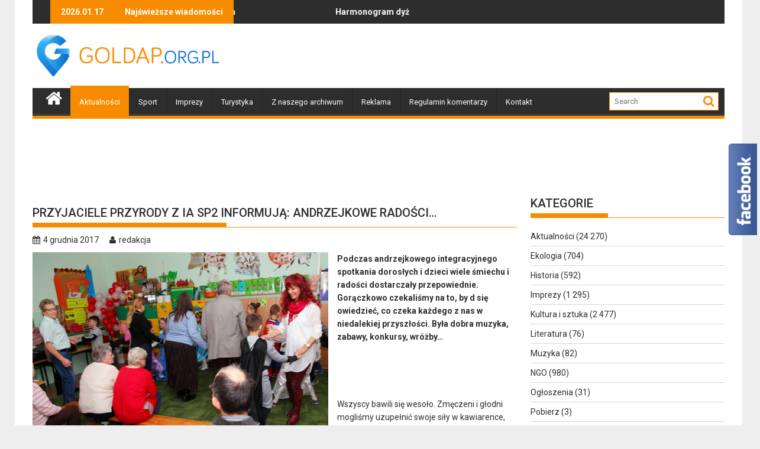

--- FILE ---
content_type: text/html; charset=utf-8
request_url: https://www.google.com/recaptcha/api2/aframe
body_size: 266
content:
<!DOCTYPE HTML><html><head><meta http-equiv="content-type" content="text/html; charset=UTF-8"></head><body><script nonce="LW-TWvAoUoNFrNj87QDyBQ">/** Anti-fraud and anti-abuse applications only. See google.com/recaptcha */ try{var clients={'sodar':'https://pagead2.googlesyndication.com/pagead/sodar?'};window.addEventListener("message",function(a){try{if(a.source===window.parent){var b=JSON.parse(a.data);var c=clients[b['id']];if(c){var d=document.createElement('img');d.src=c+b['params']+'&rc='+(localStorage.getItem("rc::a")?sessionStorage.getItem("rc::b"):"");window.document.body.appendChild(d);sessionStorage.setItem("rc::e",parseInt(sessionStorage.getItem("rc::e")||0)+1);localStorage.setItem("rc::h",'1768616846162');}}}catch(b){}});window.parent.postMessage("_grecaptcha_ready", "*");}catch(b){}</script></body></html>